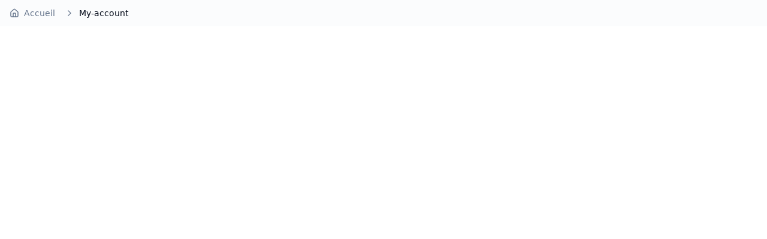

--- FILE ---
content_type: text/html; charset=utf-8
request_url: https://navetteaerorouenparis.com/my-account/
body_size: 503
content:
<!DOCTYPE html>
<html lang="fr">
  <head>
    <meta charset="UTF-8" />
    <meta name="viewport" content="width=device-width, initial-scale=1.0" />
    <!-- Preconnect to 123FormBuilder for faster form loading -->
    <link rel="preconnect" href="https://form.123formbuilder.com" crossorigin>
    <link rel="dns-prefetch" href="https://form.123formbuilder.com">
    <!-- Use custom VTC favicon -->
    <link rel="icon" href="/favicon.ico?v=2025091717" type="image/x-icon">
    <link rel="icon" type="image/png" sizes="32x32" href="/favicon.ico?v=2025091717">
    <!-- Site-specific favicon will be injected by HeadInjector -->
    <!-- All meta tags are dynamically managed by MetaHead component -->
    <script type="module" crossorigin src="/assets/index-3Kva61Hb.js"></script>
    <link rel="stylesheet" crossorigin href="/assets/index-DQ7w8NcP.css">
  <script defer src="https://navetteaerorouenparis.com/~flock.js" data-proxy-url="https://navetteaerorouenparis.com/~api/analytics"></script><meta name="twitter:image" content="https://pub-bb2e103a32db4e198524a2e9ed8f35b4.r2.dev/79508a3c-88ad-4841-b185-aaf4f23260a8/id-preview-fa3641e1--04ead14c-2bdc-4290-bd30-2594c91afb8d.lovable.app-1767451273449.png" /></head>

  <body>
    <div id="root"></div>
  </body>
</html>
